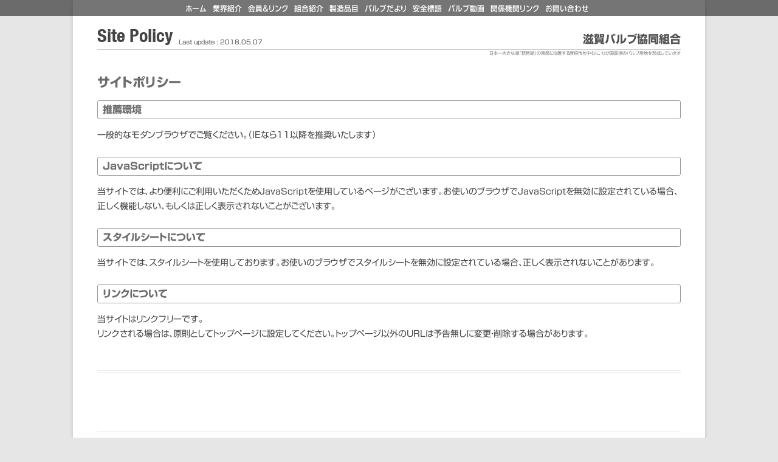

--- FILE ---
content_type: text/html; charset=utf-8
request_url: https://www.google.com/recaptcha/api2/anchor?ar=1&k=6LcHHsgaAAAAACBo7hpX5jAUHNNHqSQI4e4MtSku&co=aHR0cHM6Ly93d3cuc2hpZ2EtdmwuanA6NDQz&hl=en&v=PoyoqOPhxBO7pBk68S4YbpHZ&size=invisible&anchor-ms=20000&execute-ms=30000&cb=u0ehr3czdeh2
body_size: 48564
content:
<!DOCTYPE HTML><html dir="ltr" lang="en"><head><meta http-equiv="Content-Type" content="text/html; charset=UTF-8">
<meta http-equiv="X-UA-Compatible" content="IE=edge">
<title>reCAPTCHA</title>
<style type="text/css">
/* cyrillic-ext */
@font-face {
  font-family: 'Roboto';
  font-style: normal;
  font-weight: 400;
  font-stretch: 100%;
  src: url(//fonts.gstatic.com/s/roboto/v48/KFO7CnqEu92Fr1ME7kSn66aGLdTylUAMa3GUBHMdazTgWw.woff2) format('woff2');
  unicode-range: U+0460-052F, U+1C80-1C8A, U+20B4, U+2DE0-2DFF, U+A640-A69F, U+FE2E-FE2F;
}
/* cyrillic */
@font-face {
  font-family: 'Roboto';
  font-style: normal;
  font-weight: 400;
  font-stretch: 100%;
  src: url(//fonts.gstatic.com/s/roboto/v48/KFO7CnqEu92Fr1ME7kSn66aGLdTylUAMa3iUBHMdazTgWw.woff2) format('woff2');
  unicode-range: U+0301, U+0400-045F, U+0490-0491, U+04B0-04B1, U+2116;
}
/* greek-ext */
@font-face {
  font-family: 'Roboto';
  font-style: normal;
  font-weight: 400;
  font-stretch: 100%;
  src: url(//fonts.gstatic.com/s/roboto/v48/KFO7CnqEu92Fr1ME7kSn66aGLdTylUAMa3CUBHMdazTgWw.woff2) format('woff2');
  unicode-range: U+1F00-1FFF;
}
/* greek */
@font-face {
  font-family: 'Roboto';
  font-style: normal;
  font-weight: 400;
  font-stretch: 100%;
  src: url(//fonts.gstatic.com/s/roboto/v48/KFO7CnqEu92Fr1ME7kSn66aGLdTylUAMa3-UBHMdazTgWw.woff2) format('woff2');
  unicode-range: U+0370-0377, U+037A-037F, U+0384-038A, U+038C, U+038E-03A1, U+03A3-03FF;
}
/* math */
@font-face {
  font-family: 'Roboto';
  font-style: normal;
  font-weight: 400;
  font-stretch: 100%;
  src: url(//fonts.gstatic.com/s/roboto/v48/KFO7CnqEu92Fr1ME7kSn66aGLdTylUAMawCUBHMdazTgWw.woff2) format('woff2');
  unicode-range: U+0302-0303, U+0305, U+0307-0308, U+0310, U+0312, U+0315, U+031A, U+0326-0327, U+032C, U+032F-0330, U+0332-0333, U+0338, U+033A, U+0346, U+034D, U+0391-03A1, U+03A3-03A9, U+03B1-03C9, U+03D1, U+03D5-03D6, U+03F0-03F1, U+03F4-03F5, U+2016-2017, U+2034-2038, U+203C, U+2040, U+2043, U+2047, U+2050, U+2057, U+205F, U+2070-2071, U+2074-208E, U+2090-209C, U+20D0-20DC, U+20E1, U+20E5-20EF, U+2100-2112, U+2114-2115, U+2117-2121, U+2123-214F, U+2190, U+2192, U+2194-21AE, U+21B0-21E5, U+21F1-21F2, U+21F4-2211, U+2213-2214, U+2216-22FF, U+2308-230B, U+2310, U+2319, U+231C-2321, U+2336-237A, U+237C, U+2395, U+239B-23B7, U+23D0, U+23DC-23E1, U+2474-2475, U+25AF, U+25B3, U+25B7, U+25BD, U+25C1, U+25CA, U+25CC, U+25FB, U+266D-266F, U+27C0-27FF, U+2900-2AFF, U+2B0E-2B11, U+2B30-2B4C, U+2BFE, U+3030, U+FF5B, U+FF5D, U+1D400-1D7FF, U+1EE00-1EEFF;
}
/* symbols */
@font-face {
  font-family: 'Roboto';
  font-style: normal;
  font-weight: 400;
  font-stretch: 100%;
  src: url(//fonts.gstatic.com/s/roboto/v48/KFO7CnqEu92Fr1ME7kSn66aGLdTylUAMaxKUBHMdazTgWw.woff2) format('woff2');
  unicode-range: U+0001-000C, U+000E-001F, U+007F-009F, U+20DD-20E0, U+20E2-20E4, U+2150-218F, U+2190, U+2192, U+2194-2199, U+21AF, U+21E6-21F0, U+21F3, U+2218-2219, U+2299, U+22C4-22C6, U+2300-243F, U+2440-244A, U+2460-24FF, U+25A0-27BF, U+2800-28FF, U+2921-2922, U+2981, U+29BF, U+29EB, U+2B00-2BFF, U+4DC0-4DFF, U+FFF9-FFFB, U+10140-1018E, U+10190-1019C, U+101A0, U+101D0-101FD, U+102E0-102FB, U+10E60-10E7E, U+1D2C0-1D2D3, U+1D2E0-1D37F, U+1F000-1F0FF, U+1F100-1F1AD, U+1F1E6-1F1FF, U+1F30D-1F30F, U+1F315, U+1F31C, U+1F31E, U+1F320-1F32C, U+1F336, U+1F378, U+1F37D, U+1F382, U+1F393-1F39F, U+1F3A7-1F3A8, U+1F3AC-1F3AF, U+1F3C2, U+1F3C4-1F3C6, U+1F3CA-1F3CE, U+1F3D4-1F3E0, U+1F3ED, U+1F3F1-1F3F3, U+1F3F5-1F3F7, U+1F408, U+1F415, U+1F41F, U+1F426, U+1F43F, U+1F441-1F442, U+1F444, U+1F446-1F449, U+1F44C-1F44E, U+1F453, U+1F46A, U+1F47D, U+1F4A3, U+1F4B0, U+1F4B3, U+1F4B9, U+1F4BB, U+1F4BF, U+1F4C8-1F4CB, U+1F4D6, U+1F4DA, U+1F4DF, U+1F4E3-1F4E6, U+1F4EA-1F4ED, U+1F4F7, U+1F4F9-1F4FB, U+1F4FD-1F4FE, U+1F503, U+1F507-1F50B, U+1F50D, U+1F512-1F513, U+1F53E-1F54A, U+1F54F-1F5FA, U+1F610, U+1F650-1F67F, U+1F687, U+1F68D, U+1F691, U+1F694, U+1F698, U+1F6AD, U+1F6B2, U+1F6B9-1F6BA, U+1F6BC, U+1F6C6-1F6CF, U+1F6D3-1F6D7, U+1F6E0-1F6EA, U+1F6F0-1F6F3, U+1F6F7-1F6FC, U+1F700-1F7FF, U+1F800-1F80B, U+1F810-1F847, U+1F850-1F859, U+1F860-1F887, U+1F890-1F8AD, U+1F8B0-1F8BB, U+1F8C0-1F8C1, U+1F900-1F90B, U+1F93B, U+1F946, U+1F984, U+1F996, U+1F9E9, U+1FA00-1FA6F, U+1FA70-1FA7C, U+1FA80-1FA89, U+1FA8F-1FAC6, U+1FACE-1FADC, U+1FADF-1FAE9, U+1FAF0-1FAF8, U+1FB00-1FBFF;
}
/* vietnamese */
@font-face {
  font-family: 'Roboto';
  font-style: normal;
  font-weight: 400;
  font-stretch: 100%;
  src: url(//fonts.gstatic.com/s/roboto/v48/KFO7CnqEu92Fr1ME7kSn66aGLdTylUAMa3OUBHMdazTgWw.woff2) format('woff2');
  unicode-range: U+0102-0103, U+0110-0111, U+0128-0129, U+0168-0169, U+01A0-01A1, U+01AF-01B0, U+0300-0301, U+0303-0304, U+0308-0309, U+0323, U+0329, U+1EA0-1EF9, U+20AB;
}
/* latin-ext */
@font-face {
  font-family: 'Roboto';
  font-style: normal;
  font-weight: 400;
  font-stretch: 100%;
  src: url(//fonts.gstatic.com/s/roboto/v48/KFO7CnqEu92Fr1ME7kSn66aGLdTylUAMa3KUBHMdazTgWw.woff2) format('woff2');
  unicode-range: U+0100-02BA, U+02BD-02C5, U+02C7-02CC, U+02CE-02D7, U+02DD-02FF, U+0304, U+0308, U+0329, U+1D00-1DBF, U+1E00-1E9F, U+1EF2-1EFF, U+2020, U+20A0-20AB, U+20AD-20C0, U+2113, U+2C60-2C7F, U+A720-A7FF;
}
/* latin */
@font-face {
  font-family: 'Roboto';
  font-style: normal;
  font-weight: 400;
  font-stretch: 100%;
  src: url(//fonts.gstatic.com/s/roboto/v48/KFO7CnqEu92Fr1ME7kSn66aGLdTylUAMa3yUBHMdazQ.woff2) format('woff2');
  unicode-range: U+0000-00FF, U+0131, U+0152-0153, U+02BB-02BC, U+02C6, U+02DA, U+02DC, U+0304, U+0308, U+0329, U+2000-206F, U+20AC, U+2122, U+2191, U+2193, U+2212, U+2215, U+FEFF, U+FFFD;
}
/* cyrillic-ext */
@font-face {
  font-family: 'Roboto';
  font-style: normal;
  font-weight: 500;
  font-stretch: 100%;
  src: url(//fonts.gstatic.com/s/roboto/v48/KFO7CnqEu92Fr1ME7kSn66aGLdTylUAMa3GUBHMdazTgWw.woff2) format('woff2');
  unicode-range: U+0460-052F, U+1C80-1C8A, U+20B4, U+2DE0-2DFF, U+A640-A69F, U+FE2E-FE2F;
}
/* cyrillic */
@font-face {
  font-family: 'Roboto';
  font-style: normal;
  font-weight: 500;
  font-stretch: 100%;
  src: url(//fonts.gstatic.com/s/roboto/v48/KFO7CnqEu92Fr1ME7kSn66aGLdTylUAMa3iUBHMdazTgWw.woff2) format('woff2');
  unicode-range: U+0301, U+0400-045F, U+0490-0491, U+04B0-04B1, U+2116;
}
/* greek-ext */
@font-face {
  font-family: 'Roboto';
  font-style: normal;
  font-weight: 500;
  font-stretch: 100%;
  src: url(//fonts.gstatic.com/s/roboto/v48/KFO7CnqEu92Fr1ME7kSn66aGLdTylUAMa3CUBHMdazTgWw.woff2) format('woff2');
  unicode-range: U+1F00-1FFF;
}
/* greek */
@font-face {
  font-family: 'Roboto';
  font-style: normal;
  font-weight: 500;
  font-stretch: 100%;
  src: url(//fonts.gstatic.com/s/roboto/v48/KFO7CnqEu92Fr1ME7kSn66aGLdTylUAMa3-UBHMdazTgWw.woff2) format('woff2');
  unicode-range: U+0370-0377, U+037A-037F, U+0384-038A, U+038C, U+038E-03A1, U+03A3-03FF;
}
/* math */
@font-face {
  font-family: 'Roboto';
  font-style: normal;
  font-weight: 500;
  font-stretch: 100%;
  src: url(//fonts.gstatic.com/s/roboto/v48/KFO7CnqEu92Fr1ME7kSn66aGLdTylUAMawCUBHMdazTgWw.woff2) format('woff2');
  unicode-range: U+0302-0303, U+0305, U+0307-0308, U+0310, U+0312, U+0315, U+031A, U+0326-0327, U+032C, U+032F-0330, U+0332-0333, U+0338, U+033A, U+0346, U+034D, U+0391-03A1, U+03A3-03A9, U+03B1-03C9, U+03D1, U+03D5-03D6, U+03F0-03F1, U+03F4-03F5, U+2016-2017, U+2034-2038, U+203C, U+2040, U+2043, U+2047, U+2050, U+2057, U+205F, U+2070-2071, U+2074-208E, U+2090-209C, U+20D0-20DC, U+20E1, U+20E5-20EF, U+2100-2112, U+2114-2115, U+2117-2121, U+2123-214F, U+2190, U+2192, U+2194-21AE, U+21B0-21E5, U+21F1-21F2, U+21F4-2211, U+2213-2214, U+2216-22FF, U+2308-230B, U+2310, U+2319, U+231C-2321, U+2336-237A, U+237C, U+2395, U+239B-23B7, U+23D0, U+23DC-23E1, U+2474-2475, U+25AF, U+25B3, U+25B7, U+25BD, U+25C1, U+25CA, U+25CC, U+25FB, U+266D-266F, U+27C0-27FF, U+2900-2AFF, U+2B0E-2B11, U+2B30-2B4C, U+2BFE, U+3030, U+FF5B, U+FF5D, U+1D400-1D7FF, U+1EE00-1EEFF;
}
/* symbols */
@font-face {
  font-family: 'Roboto';
  font-style: normal;
  font-weight: 500;
  font-stretch: 100%;
  src: url(//fonts.gstatic.com/s/roboto/v48/KFO7CnqEu92Fr1ME7kSn66aGLdTylUAMaxKUBHMdazTgWw.woff2) format('woff2');
  unicode-range: U+0001-000C, U+000E-001F, U+007F-009F, U+20DD-20E0, U+20E2-20E4, U+2150-218F, U+2190, U+2192, U+2194-2199, U+21AF, U+21E6-21F0, U+21F3, U+2218-2219, U+2299, U+22C4-22C6, U+2300-243F, U+2440-244A, U+2460-24FF, U+25A0-27BF, U+2800-28FF, U+2921-2922, U+2981, U+29BF, U+29EB, U+2B00-2BFF, U+4DC0-4DFF, U+FFF9-FFFB, U+10140-1018E, U+10190-1019C, U+101A0, U+101D0-101FD, U+102E0-102FB, U+10E60-10E7E, U+1D2C0-1D2D3, U+1D2E0-1D37F, U+1F000-1F0FF, U+1F100-1F1AD, U+1F1E6-1F1FF, U+1F30D-1F30F, U+1F315, U+1F31C, U+1F31E, U+1F320-1F32C, U+1F336, U+1F378, U+1F37D, U+1F382, U+1F393-1F39F, U+1F3A7-1F3A8, U+1F3AC-1F3AF, U+1F3C2, U+1F3C4-1F3C6, U+1F3CA-1F3CE, U+1F3D4-1F3E0, U+1F3ED, U+1F3F1-1F3F3, U+1F3F5-1F3F7, U+1F408, U+1F415, U+1F41F, U+1F426, U+1F43F, U+1F441-1F442, U+1F444, U+1F446-1F449, U+1F44C-1F44E, U+1F453, U+1F46A, U+1F47D, U+1F4A3, U+1F4B0, U+1F4B3, U+1F4B9, U+1F4BB, U+1F4BF, U+1F4C8-1F4CB, U+1F4D6, U+1F4DA, U+1F4DF, U+1F4E3-1F4E6, U+1F4EA-1F4ED, U+1F4F7, U+1F4F9-1F4FB, U+1F4FD-1F4FE, U+1F503, U+1F507-1F50B, U+1F50D, U+1F512-1F513, U+1F53E-1F54A, U+1F54F-1F5FA, U+1F610, U+1F650-1F67F, U+1F687, U+1F68D, U+1F691, U+1F694, U+1F698, U+1F6AD, U+1F6B2, U+1F6B9-1F6BA, U+1F6BC, U+1F6C6-1F6CF, U+1F6D3-1F6D7, U+1F6E0-1F6EA, U+1F6F0-1F6F3, U+1F6F7-1F6FC, U+1F700-1F7FF, U+1F800-1F80B, U+1F810-1F847, U+1F850-1F859, U+1F860-1F887, U+1F890-1F8AD, U+1F8B0-1F8BB, U+1F8C0-1F8C1, U+1F900-1F90B, U+1F93B, U+1F946, U+1F984, U+1F996, U+1F9E9, U+1FA00-1FA6F, U+1FA70-1FA7C, U+1FA80-1FA89, U+1FA8F-1FAC6, U+1FACE-1FADC, U+1FADF-1FAE9, U+1FAF0-1FAF8, U+1FB00-1FBFF;
}
/* vietnamese */
@font-face {
  font-family: 'Roboto';
  font-style: normal;
  font-weight: 500;
  font-stretch: 100%;
  src: url(//fonts.gstatic.com/s/roboto/v48/KFO7CnqEu92Fr1ME7kSn66aGLdTylUAMa3OUBHMdazTgWw.woff2) format('woff2');
  unicode-range: U+0102-0103, U+0110-0111, U+0128-0129, U+0168-0169, U+01A0-01A1, U+01AF-01B0, U+0300-0301, U+0303-0304, U+0308-0309, U+0323, U+0329, U+1EA0-1EF9, U+20AB;
}
/* latin-ext */
@font-face {
  font-family: 'Roboto';
  font-style: normal;
  font-weight: 500;
  font-stretch: 100%;
  src: url(//fonts.gstatic.com/s/roboto/v48/KFO7CnqEu92Fr1ME7kSn66aGLdTylUAMa3KUBHMdazTgWw.woff2) format('woff2');
  unicode-range: U+0100-02BA, U+02BD-02C5, U+02C7-02CC, U+02CE-02D7, U+02DD-02FF, U+0304, U+0308, U+0329, U+1D00-1DBF, U+1E00-1E9F, U+1EF2-1EFF, U+2020, U+20A0-20AB, U+20AD-20C0, U+2113, U+2C60-2C7F, U+A720-A7FF;
}
/* latin */
@font-face {
  font-family: 'Roboto';
  font-style: normal;
  font-weight: 500;
  font-stretch: 100%;
  src: url(//fonts.gstatic.com/s/roboto/v48/KFO7CnqEu92Fr1ME7kSn66aGLdTylUAMa3yUBHMdazQ.woff2) format('woff2');
  unicode-range: U+0000-00FF, U+0131, U+0152-0153, U+02BB-02BC, U+02C6, U+02DA, U+02DC, U+0304, U+0308, U+0329, U+2000-206F, U+20AC, U+2122, U+2191, U+2193, U+2212, U+2215, U+FEFF, U+FFFD;
}
/* cyrillic-ext */
@font-face {
  font-family: 'Roboto';
  font-style: normal;
  font-weight: 900;
  font-stretch: 100%;
  src: url(//fonts.gstatic.com/s/roboto/v48/KFO7CnqEu92Fr1ME7kSn66aGLdTylUAMa3GUBHMdazTgWw.woff2) format('woff2');
  unicode-range: U+0460-052F, U+1C80-1C8A, U+20B4, U+2DE0-2DFF, U+A640-A69F, U+FE2E-FE2F;
}
/* cyrillic */
@font-face {
  font-family: 'Roboto';
  font-style: normal;
  font-weight: 900;
  font-stretch: 100%;
  src: url(//fonts.gstatic.com/s/roboto/v48/KFO7CnqEu92Fr1ME7kSn66aGLdTylUAMa3iUBHMdazTgWw.woff2) format('woff2');
  unicode-range: U+0301, U+0400-045F, U+0490-0491, U+04B0-04B1, U+2116;
}
/* greek-ext */
@font-face {
  font-family: 'Roboto';
  font-style: normal;
  font-weight: 900;
  font-stretch: 100%;
  src: url(//fonts.gstatic.com/s/roboto/v48/KFO7CnqEu92Fr1ME7kSn66aGLdTylUAMa3CUBHMdazTgWw.woff2) format('woff2');
  unicode-range: U+1F00-1FFF;
}
/* greek */
@font-face {
  font-family: 'Roboto';
  font-style: normal;
  font-weight: 900;
  font-stretch: 100%;
  src: url(//fonts.gstatic.com/s/roboto/v48/KFO7CnqEu92Fr1ME7kSn66aGLdTylUAMa3-UBHMdazTgWw.woff2) format('woff2');
  unicode-range: U+0370-0377, U+037A-037F, U+0384-038A, U+038C, U+038E-03A1, U+03A3-03FF;
}
/* math */
@font-face {
  font-family: 'Roboto';
  font-style: normal;
  font-weight: 900;
  font-stretch: 100%;
  src: url(//fonts.gstatic.com/s/roboto/v48/KFO7CnqEu92Fr1ME7kSn66aGLdTylUAMawCUBHMdazTgWw.woff2) format('woff2');
  unicode-range: U+0302-0303, U+0305, U+0307-0308, U+0310, U+0312, U+0315, U+031A, U+0326-0327, U+032C, U+032F-0330, U+0332-0333, U+0338, U+033A, U+0346, U+034D, U+0391-03A1, U+03A3-03A9, U+03B1-03C9, U+03D1, U+03D5-03D6, U+03F0-03F1, U+03F4-03F5, U+2016-2017, U+2034-2038, U+203C, U+2040, U+2043, U+2047, U+2050, U+2057, U+205F, U+2070-2071, U+2074-208E, U+2090-209C, U+20D0-20DC, U+20E1, U+20E5-20EF, U+2100-2112, U+2114-2115, U+2117-2121, U+2123-214F, U+2190, U+2192, U+2194-21AE, U+21B0-21E5, U+21F1-21F2, U+21F4-2211, U+2213-2214, U+2216-22FF, U+2308-230B, U+2310, U+2319, U+231C-2321, U+2336-237A, U+237C, U+2395, U+239B-23B7, U+23D0, U+23DC-23E1, U+2474-2475, U+25AF, U+25B3, U+25B7, U+25BD, U+25C1, U+25CA, U+25CC, U+25FB, U+266D-266F, U+27C0-27FF, U+2900-2AFF, U+2B0E-2B11, U+2B30-2B4C, U+2BFE, U+3030, U+FF5B, U+FF5D, U+1D400-1D7FF, U+1EE00-1EEFF;
}
/* symbols */
@font-face {
  font-family: 'Roboto';
  font-style: normal;
  font-weight: 900;
  font-stretch: 100%;
  src: url(//fonts.gstatic.com/s/roboto/v48/KFO7CnqEu92Fr1ME7kSn66aGLdTylUAMaxKUBHMdazTgWw.woff2) format('woff2');
  unicode-range: U+0001-000C, U+000E-001F, U+007F-009F, U+20DD-20E0, U+20E2-20E4, U+2150-218F, U+2190, U+2192, U+2194-2199, U+21AF, U+21E6-21F0, U+21F3, U+2218-2219, U+2299, U+22C4-22C6, U+2300-243F, U+2440-244A, U+2460-24FF, U+25A0-27BF, U+2800-28FF, U+2921-2922, U+2981, U+29BF, U+29EB, U+2B00-2BFF, U+4DC0-4DFF, U+FFF9-FFFB, U+10140-1018E, U+10190-1019C, U+101A0, U+101D0-101FD, U+102E0-102FB, U+10E60-10E7E, U+1D2C0-1D2D3, U+1D2E0-1D37F, U+1F000-1F0FF, U+1F100-1F1AD, U+1F1E6-1F1FF, U+1F30D-1F30F, U+1F315, U+1F31C, U+1F31E, U+1F320-1F32C, U+1F336, U+1F378, U+1F37D, U+1F382, U+1F393-1F39F, U+1F3A7-1F3A8, U+1F3AC-1F3AF, U+1F3C2, U+1F3C4-1F3C6, U+1F3CA-1F3CE, U+1F3D4-1F3E0, U+1F3ED, U+1F3F1-1F3F3, U+1F3F5-1F3F7, U+1F408, U+1F415, U+1F41F, U+1F426, U+1F43F, U+1F441-1F442, U+1F444, U+1F446-1F449, U+1F44C-1F44E, U+1F453, U+1F46A, U+1F47D, U+1F4A3, U+1F4B0, U+1F4B3, U+1F4B9, U+1F4BB, U+1F4BF, U+1F4C8-1F4CB, U+1F4D6, U+1F4DA, U+1F4DF, U+1F4E3-1F4E6, U+1F4EA-1F4ED, U+1F4F7, U+1F4F9-1F4FB, U+1F4FD-1F4FE, U+1F503, U+1F507-1F50B, U+1F50D, U+1F512-1F513, U+1F53E-1F54A, U+1F54F-1F5FA, U+1F610, U+1F650-1F67F, U+1F687, U+1F68D, U+1F691, U+1F694, U+1F698, U+1F6AD, U+1F6B2, U+1F6B9-1F6BA, U+1F6BC, U+1F6C6-1F6CF, U+1F6D3-1F6D7, U+1F6E0-1F6EA, U+1F6F0-1F6F3, U+1F6F7-1F6FC, U+1F700-1F7FF, U+1F800-1F80B, U+1F810-1F847, U+1F850-1F859, U+1F860-1F887, U+1F890-1F8AD, U+1F8B0-1F8BB, U+1F8C0-1F8C1, U+1F900-1F90B, U+1F93B, U+1F946, U+1F984, U+1F996, U+1F9E9, U+1FA00-1FA6F, U+1FA70-1FA7C, U+1FA80-1FA89, U+1FA8F-1FAC6, U+1FACE-1FADC, U+1FADF-1FAE9, U+1FAF0-1FAF8, U+1FB00-1FBFF;
}
/* vietnamese */
@font-face {
  font-family: 'Roboto';
  font-style: normal;
  font-weight: 900;
  font-stretch: 100%;
  src: url(//fonts.gstatic.com/s/roboto/v48/KFO7CnqEu92Fr1ME7kSn66aGLdTylUAMa3OUBHMdazTgWw.woff2) format('woff2');
  unicode-range: U+0102-0103, U+0110-0111, U+0128-0129, U+0168-0169, U+01A0-01A1, U+01AF-01B0, U+0300-0301, U+0303-0304, U+0308-0309, U+0323, U+0329, U+1EA0-1EF9, U+20AB;
}
/* latin-ext */
@font-face {
  font-family: 'Roboto';
  font-style: normal;
  font-weight: 900;
  font-stretch: 100%;
  src: url(//fonts.gstatic.com/s/roboto/v48/KFO7CnqEu92Fr1ME7kSn66aGLdTylUAMa3KUBHMdazTgWw.woff2) format('woff2');
  unicode-range: U+0100-02BA, U+02BD-02C5, U+02C7-02CC, U+02CE-02D7, U+02DD-02FF, U+0304, U+0308, U+0329, U+1D00-1DBF, U+1E00-1E9F, U+1EF2-1EFF, U+2020, U+20A0-20AB, U+20AD-20C0, U+2113, U+2C60-2C7F, U+A720-A7FF;
}
/* latin */
@font-face {
  font-family: 'Roboto';
  font-style: normal;
  font-weight: 900;
  font-stretch: 100%;
  src: url(//fonts.gstatic.com/s/roboto/v48/KFO7CnqEu92Fr1ME7kSn66aGLdTylUAMa3yUBHMdazQ.woff2) format('woff2');
  unicode-range: U+0000-00FF, U+0131, U+0152-0153, U+02BB-02BC, U+02C6, U+02DA, U+02DC, U+0304, U+0308, U+0329, U+2000-206F, U+20AC, U+2122, U+2191, U+2193, U+2212, U+2215, U+FEFF, U+FFFD;
}

</style>
<link rel="stylesheet" type="text/css" href="https://www.gstatic.com/recaptcha/releases/PoyoqOPhxBO7pBk68S4YbpHZ/styles__ltr.css">
<script nonce="nGQmv51uRFEWLJp2VWpl-A" type="text/javascript">window['__recaptcha_api'] = 'https://www.google.com/recaptcha/api2/';</script>
<script type="text/javascript" src="https://www.gstatic.com/recaptcha/releases/PoyoqOPhxBO7pBk68S4YbpHZ/recaptcha__en.js" nonce="nGQmv51uRFEWLJp2VWpl-A">
      
    </script></head>
<body><div id="rc-anchor-alert" class="rc-anchor-alert"></div>
<input type="hidden" id="recaptcha-token" value="[base64]">
<script type="text/javascript" nonce="nGQmv51uRFEWLJp2VWpl-A">
      recaptcha.anchor.Main.init("[\x22ainput\x22,[\x22bgdata\x22,\x22\x22,\[base64]/[base64]/UltIKytdPWE6KGE8MjA0OD9SW0grK109YT4+NnwxOTI6KChhJjY0NTEyKT09NTUyOTYmJnErMTxoLmxlbmd0aCYmKGguY2hhckNvZGVBdChxKzEpJjY0NTEyKT09NTYzMjA/[base64]/MjU1OlI/[base64]/[base64]/[base64]/[base64]/[base64]/[base64]/[base64]/[base64]/[base64]/[base64]\x22,\[base64]\\u003d\x22,\[base64]/BsOHwofCn8O0wqIsw6FBXHbDr8KNMzZuwoDCtsOzwpnDpMKmwodJwqHDusOIwqIHw4bCjMOxwrfCgcO9bhkIWTXDi8KZDcKMdBTDghs7B0nCtwtTw53CrCHCr8OYwoIrwpsxZkheV8K7w54kEUVawpDCpi4rw6PDk8OJegBZwro3w6jDuMOIFsOFw5HDim8Iw6/DgMO3N0nCksK4w6XCuSoPAlZqw5B/[base64]/DmcKww7BYEcKRwpzCjxtPf8Ofw77DnnfCqD0xw5s/wpIOAsK1Q3w9wozDgcOUHXZqw7USw7LDhCtMw5LCvhYWTw/Cqz4nTMKpw5TDoEF7BsOnYVAqH8O3LgsEw6bCk8KxKyvDm8OWwqvDoBAGwqvDiMOzw6Isw4jDp8OTAsOBDi1QwqjCqy/[base64]/ClcKACsK1S8KpDsODEcOIw5rCmcOYwrvCrl4tCCodQklcasKLDcOMwq3DhsOdwr9swpLDm20xFsK+bnFiDcO9fHBVw7YXwqcJI8KSesOeIsK1csOpPcKmw70ndkHDg8Kyw5YHS8KzwoNHw7jCu0TCkMOJw6bCgsKtw7/[base64]/[base64]/CsGllwqcxwr58w5pzM3/[base64]/DsTLCsMKjf1fCqErCszYSScO+SVceamrCisOVw7kcwoUhd8Ofw7nCoEvDr8O2w6wtwq/CmmjDmDwZVD7Co30wVMKaG8K2AcOIWsOXF8O2Yl/DkMKDFMO3w5nDv8KcKMKBw6hEPl/[base64]/R8KJwqx6w6XDrmtywojDtsKRw47DkFXDtcK6RsOrXVx0BG4lcUM+w7tqVsOQO8OKw6rDu8OKw4vDinDDjMK8MULCmHDCgMOBwqZSHRIgwoNXwoNKwozCrMO/w7jDicKvfsOGE3M7w7IuwrIIwoVXw6LCnMKGeznDq8KGfEHCsWfDvRvCgsKCwrjCjsKYYsKaQcOZw6MZAsOTLcK0w4kuOlbCsXvDgcORw7jDqHM4McKIw5Y4QCROTRJyw7nCj0XDuUAqYAfDokDCp8OzwpfDucOTwoHCqUBaw5/DqH7DrsOiw4bDv3pYw71VL8OWw7vCh2wCwqTDgMK4w7BYwp/DmFbDuA3Dt27CqcOCwr/[base64]/Do8KMwr5fw43DmcOswpbCmsKsw6VEI2PDlMKcG8O6wqfDm1VrwrDDrkV/w7YKw6AeMMKyw6Y1w5pLw5nCmj5CwqDCmcOyd3zClUouG2JXw6tdOMO/[base64]/CnsK2aSXDtsOAwrMvw4F8w6bCnTYqacKWDBpwWmDCu8K9bjsOwofDgcKiHcKTw7vDszhMXsKIRsOYwqTCvHpReH7CiWZWa8KnCsKDw45TJAbCr8OuEAZsUR5vUTxDFMOOP23DrGvDtUckw4LDlnIsw7h7wqLCrEPDvi1xIWPDosOIakvDp1Ujw6/DtT3CncOdfsKxETdhw73Duk/DoW1WwrLDvMOmLMOIV8OUwpTDq8OjYRFDLh3ChMOoAT7DhMKcFMKfU8K/ZRjCjFxQwqfDmCDCvVvDijkSwrzDlsKbwpfCm1tWWsO8w5MvMhkGwoZXw5EpAMO0w6QiwowQcX5dwpdbTsKAw5/[base64]/[base64]/w5xmw7gwIQEHXMO+wqFBw4xvXcKmw4MeLcK2KsKWHj/DhMOBTCZKw4DCo8OtYQkBFRjCpsOvw7hDITQ3w75NwqzDjsKNXsOSw4AZw6/Dp1fClMKpwrHDgcOdV8ODGsOfw7/[base64]/DoEQlBz7DkRnDiMKWGB/DiMO0w6UZw5Jfw5USwo9JA8KTYigAesKmwozDrnM2w4TDhsOQwpNWSsKGIMOKw6QPwoLCjgnDgMKdw5zCm8OFwpJ4w57DssOlYQQMw57CpMKFw7AUdsOOVQEnw5x3ZDLCk8KRw5Z1BsOUKiRRw6HCuHJiTV1RLsOowpfDhXBrw6UJXcK9M8O7wpLDm0zCjDbCgsK/[base64]/DhsOiw6DDpU/DkgcKwq7DvU8BH8O8LkEZw5Esw5t9JQ/CoE99w7YYwpvCrcKJw5zCsytvMcKQw6/[base64]/wrvDv8ODO8Opw7jDvcOYKybDtXbDpWXDpkldVCVHwpHDrQbCqcOsw5HCsMO3wo5yNcKUwoU8EC5Zwrh3w5QPwrXDmlsgwovClQhSGMO3worCjMKSb0/DlcONIMObG8KGNhZ7b23CtMKUTMKCwpt9w6bCmhpRwokzw5fCrcKBZ2YMRDMYwqHDnRbCu2/[base64]/[base64]/DisOSE3VcR3PDkUciwpfDrnUnP8OiPsKiw7PCiMKgwo/[base64]/CnMKLw7dcwpROw67DscOVZhPDqnN/J3rCtTPDmC7CtgpIIxrCh8KeNTcmwrfCmGXDisOTHcKXMDhqYcOjWMKNw5nCkCHCjMOaNMO5w7zCq8Kpw7ZDOHrDssKuwq9Jw6TCmsOATsKmLsKfwq3DsMKvw44MW8KzasKLccKZwrs+w5kkT2t4VUjCtcKIIXrDjcOww7hIw6nDi8OSSDjDp1UtwoTCphgeE04YNcO/e8KBWlRCw6fDsEdDw63DnzFYJMONMwrDlcOXwrktwp5Zwrk3w7HCoMKrwojDiWjCpmpNw7BoTMOrUUjDkMO6dcOOJRHDji0Dw6/CnUDCosOmwqDCgkRcPirDpsK3w5xDVcKKwoVvwrjDvGzCmEwlw7w3w4N+wpbDmiBQw5IuDMOTdSNZCT3DsMOGOTDCmsKmw6NIwrFKwq7CrcOAw5odS8O5w5kxaDHDsMKSw6YKwoI/QsOmwrp3FsKMwpjCr0jDilTCi8OPw5NhY1EIw5h8U8KQX2UPwrEUFMKhwqrDvWN7H8KracKaesKtPsOkEA3CjVHDi8KgJ8O+Ih41w7tlDwvDm8KGwohvasKgOsKEw4LDnh7DuDTDmjIfOMK0MsOTw5/DpE7DhCJvVRXCij4cw6BRw518w67DqkzChcOCaxDCicOXwrNoAsKywo7DmHTCucKcwpkqw4gOQcKgesOaN8KEOMKsNMK7LVDCvEXCq8ODw43Dn3/CtTc3w6sJFXjCsMK2w5bCu8KjMEPCm0LCn8Kkw4nCnlNXeMKawqt7w6bDlQnDrsKBwocVwqoxbmHDhhIjYSLDhMOkbMODGcKJwqjDoz43XMOZwowxw4DCm04kYMORwrUyw4nDs8K9w7FCwqszES1/w4wMIizDrcO8wq85w47CuS0MwqRAES0RA03CoEo+wrHDhcK1NcKNBMKiDw/CrMKLwrTDpsKCw68fw5tZCXjCsiXDgwx5wpDDlWYWIkTDrFFNaRMsw67Dv8KuwqtZw6rClsOwKMOZHsKyAsKnI2lewrXCgmfCsBDDkjzCgnjCq8KGJsKWfHIMA04QD8Oqw5VNw6pcW8Krwo/DtW0vIR0Kw5vCtyMNPhfChi9/wofCshcIL8Kjc8K/[base64]/[base64]/[base64]/CoMK4w5gsKcKNwoJjwrPCmTTDjMKrIFLCmWkvRSjCgMOkfsKXw4ULw4TDpcKAw4vChcKIEcODw5p4w4/CpxHCicOuwpfDrsK2wodBwoIETF1Pwr0rC8OkMMOewqc/w7LCncOMwqYVPjbDhcO2w5DCrCbDk8K6H8KRw5fDncOow4bDsMKuw7bDphI1P10CBcKsaXfDlHPCoF80AVU7ZMONwofDvMKSVcKLw5wNJsKgHsKfwp4swq0PbMKWw6IOwoDCgFkiQnUJwr/[base64]/Dg8OWwozCihcFwrdYwrPCvWfDssKMS0V1wot7w6NKDR/DhsOzMGjCpDUUwrRHw7cFYcO2VAk5w5rCr8KuFsKbw5JPw7Y6dhEpLSnDoXklG8OkTzXDmsOFQMKfUEg5BsOuLcOGw6zDqD3DlcOqwpM3w6IUPWJ5w5PCqgIZbMO5wpA/wqPCocKaVksTwoLDnG9jw7XDmTRpPVnDr2vDsMOIcER0w4TDnsO1w7cGwrLDskbCqFvCuljDnEcxBS7CpMKzw713JsKcGiZrw7FEwqorw7vDkQsHQcKfw6HDg8OrwrjDhsKQEMKJH8OPKcOBacKHOMKJw4zCisOrRsOCXG0vwrvCqMKiPsKPRcO6WBPDhTnCnMO8wr/DocOsNix4w7DDnsO8wqJlw7fCqsOjw5vDmcKGfw7ClRTDt0jDh0bDtsOzAm3DnCo0UMOGw6cRGMOvf8OXw5g0w7fDjX3DtBYyw6nCg8KFw4wJW8KWZB82HsOmGXTChTrDiMO8aSIBfcKYRTkYw7xgYm/DqV4RMFLCgsOMwqhZcmHCo2fChE/DpzAcw6lUw6nDnMKpwq/Cj8KFw7jDknLCh8KfI0/[base64]/CqMOAGlR0YCZaw5c5LMOTw4PDm8KHw5h+T8KlY0wswprDnD1zV8Oowp/CjHB7RzxRwqjDtcOWccO6w6/[base64]/wpnClMOAIz7Ci8OUwp/DlsOCw48VBlhnwrDCvcKYw4VCC8OSw6HDpcK0F8K4w5TCncK2wqnDtm0dKcKwwr5xw6dcEsK2wp/ClcKmPS7ChcOrWTrDhMKLKSjCiMKUwpLDsXDDgEDDs8KUw5x8wrzCuMOeeDrDmTjCjCHDmsOJwobCjg/DjkdVw6YiLMKjfcOgwrbCpgjDpkLCvmXDrk4sAFNSw6pFwp3CqlptRMOZD8Kdw6lmfikuwrMCUFrDmyHDt8O5w4nDicOXwoQVwoxow75UbcOLwopzwqrDvsKpw4Iaw5PCmcOBQsK9X8K6G8OMHjIlwr4zw6t7IcO5wqklUCPDpMK/esK2SAvCtMOlwpLDkgXDrsKdw5Aowr4mwrcTw57CvAs6FsKmbnRKAMKmwqNZEgBBwr/CnArClCdKwqHDqnPDjgnDp3xaw7wjwqHDmmZzDk3DiWDCh8K3wqw8wqZ4NcKMw6bDoWfDh8O/wol2w63DrcOYwrPCux7DocO2w7dBVsOKKA/CtMOQwoNXNHpVw6g0VsOXwqrCpXjDtcO+w7bCvDPClsOVX1LDj27CmhvCrQ0xY8OMdMOsQsKCUsOEw6suc8OrVm1Yw5l3ZsKdwofDqBsNQnhdVAQ3wpHDlMOuwqAaWsK0JRVQWyRSRMKpLWlUBAVjMldiw5ULHsO/[base64]/DuBHDk8Kpw7jCu0FvWsKHJ8KfLiXDvcOsCn3DoMO0UG3DksKISn/CjMKsKgDCtjfDnVnDuivDrl/DlBMXwqXCisK4Q8Kew6odwoc+woDCmMKuSkgTEHBCwqfDh8Odw50kwpbDpGTCggd2G1jCg8OAAwLDlMOJNhzDtcKCH1LDnDXDhMKRIAvCrC3DnMKVwrx2VMO2CEJkw7dUworCgsK2wpBZBAxpw4bDoMKdO8KWwr/Dv8ONw4hRwpguNSlnIw7DgcK+bVfDgcOawpPCsEvCuA/ChMKjJ8KNw61Xwq/CpVgkJUIiwqjCqE3DpMK0w6LCgkYnwps/[base64]/Ci2bCjsKgw54nwq0VAcOeXTpbw4fCt8O2YFxLLn7ClMKUCVzDoE1NP8KkIMKAcycLwp3Dg8OvwpHDuw8uccOSw6vDkcKxw48Mw6Jqw4JXwpXDnMOKHsOMYsO2w5k0woA8H8KfD2wUw6/CuyEWw4PCqipAwojDilHDgm4Tw6vDs8KhwoJSCRvDhMOOw6UvZ8OaV8KMw4ATE8OoGWQERljDicKSecOeFsO7HxZXd8OHE8KeZGhCKCHDgMOpw5QkbsOqQUoKGkRNw47ClcK1SknDlQnDnw/Dk3jCnsOwwoppcMOTwq/DiGnCu8OqEBHDsUEJSQlMU8K/bcK9Q2TDiClWw5czBTHDgMOrw63CjMKyB1Asw6HDnXUXQwXCrsKXworCicOhwp3DjcKhw77CgsOewp9dMGTCmcOTJHMSIMOKw7Utw67DssOsw7rDomjDisKTwrPCucKhwqonZcKlA3PDi8KPVsK/QsOUw5zDhxMPwq1cwoQMeMKHDjbDk8Kdwr/Cp2HDosOjwpzCvMOtUBwNw6jCuMOEwpTDlDx+w5h7W8Kww4wVeMObwqR5wpxjeWEHZU7DpmNCdB4Rw7tOwpDCpcKmwqnCgVZEwrtUw6MjPFN3woTDqMOxAsOZVMKwdMKLVW4Dwq9/w5HDh3zDpSfCvTYIJ8KDwrhwCMOGw7R7wqPDgW3Dh2Iew5DDt8Kbw7jCt8O5AMOnwrfDisKEwpZ8V8K3awdZw43ClsOCwrLCnnJUJzoiQMKsJGXDksOQaQnDqMKZw6/Dl8KHw4DCksO7SMOJw4vDocKgQcKKXcOfwo0lUWfCrVUSc8Kmwr3ClcKDQcOuBsOKw68HJnvCjy7CgBtuKCpLVDcuGnMnw7Ifw4MMw7zCgcKxHsOCw53DvwAxFW8iAMKyfxPDsMOzw6nDu8K2R1jCisOxDH/DhMKeXC7DvTtZwrXCqnA1wpXDtTMdGRnDn8OxXEgEZQFRwpDDtmJtDXw0wq5nDsOxwpNVS8KBwo0ww7sGZ8KYwpTDgWhGwrzDhF7DmcOmLTvCvcKiVsOFHMK/[base64]/bsKTdMOlDQ/CvMOEw5dVBGDDu04Db8Kiw4LClcK0JMOgHsOCPcKvw6rCu3zDhxPDpsOzKMKnwox+wrzDoxNeX2XDjSzDp3d/VmljwrrCgH7CvMOmaxPCnsKrRsK9f8K7Y0PCr8KmwqbDlcKACTDCpCbDqGM2w5LCoMKqw7LClcOnwrltQh/CjcKzwrhvFMOXw6/DlFPDp8OnwoXCkXl+VMO1wr4eDcK6wqDCk39rNFPDoBgiw5LCg8Kyw54wBxDCjBUlw6LCg3laLh/CpD40UsOiwr58FcOzRRFewpHCn8KTw7vDiMOGw7jDpHPDjMOWwqXCk0/DssOgw67CjsKYw45YFhnDv8K2w77DrMOtAUw8F3/CjMOzw5AkLMOPVcOyw55zVcKbw6tsw4HCrcOWw7vDocKmw4rCsCLDtn7Cr3TDmMKlWMKpbMKxcsOjwobCgMOsBCrDtUtLwqAMwqo3w4zCq8KHwot/wp7Cv1U0LWENwpZsw5TDjAnDpWNDwrHDozZ6cgHDlioGw7fCrBrDlcK2SnlaQMO9w7PCn8Ogw6cZKMOZw7HCs3HDonnDrG4Rw4BBUWo6w7xjwpYvw7ppScOtVSTCkMOXVhHCkzHCnAXDkMKcZD4pw5/[base64]/DuggpScK9J8Kuw6fDscKwHRDDsMK8BMKBwrLDtRrCpUTDusOuEFoTwoTDuMOLYDgUw4ROwqQmE8KZwqdLMMKtwrHDhh3CvCQdN8KFw6fCoAFIw77CoTlVw5JKw6tsw6cjJkTDlhrCnRvDvsOHesOHJ8K9w4XDicKKwr82wo/[base64]/woB1w5TCksO2KXEnI8K5CcK7wqDCjX7Du8KTw5TCrMKsIcKDwp3Ch8OqCATDvsK8T8Oew5QwUgxaRcKKw4ElIcOwwqDDpDXDo8K7GVfDqk/DiMKqI8KEw7vDvMKMw4Mxw7Elw5B3w74pwqPDlmd1w7DDg8OCTmRQw50cwotgw5EVw4YNQcKCwoDCuRxyM8KjA8Ofw6nDo8KNOyDCg0nCt8OpRcKYRnnDp8OEwr7DgsKDZjzDvRwxwpg2wpDCg0dNw48qZyrCiMKZCsOWw5nCkRByw71/PjvCjTPCsQ0DJMOPLAbDtzbDiUrDkcKXcMKoel3DucOTCwoOesKTZXTDt8K2bsOnMMO4wo19NRvDrMKsXcOUM8O6w7fDhMKIw4jCqXXCnVtGJcOpfD7DiMO5w7BXw5PDsMKmw7rCoSRewpsGwqTCkh/DtRhVFxoYF8OJw7XCicOdHsKTSsOFVcOadChPbxlpBcOswqprWxbDtMKhwqHDpEorw6/DsWFLKcO8SAjDksOaw63DpMOgcS87DcOKVVzCtEkbw4HChsKBCcOQw5zDsyfCmg3CpUfDox3DscOWw4vDvMOkw6QXwqPDhWnDp8K7PCp/w7xEwq3CrcO3w6fCpcOUwop6wrvDv8K5bWbCo33DkXkpDsOVfsOLBn5SNQ3DiXUiw74vwo7DtFEqwq1tw5BuCB7CrcKkwqPDh8KTVMOqIsKJUgTCvw3Cg0XDpMOSGmbCtsOFNAskw4bCji7DjMO2w4DCnTnDkRIFwq8DTMOcdQo3woR2YD/CqMKvwrxBw7QcbzbDqFZ7woo5wpbDsGDDg8Kpw4VbHR/Dr2fClsKjC8KCw4d3w704CMOjw73DmWnDqwPCs8ONZcOGeWvDmB4bEcOSOFMvw4fCq8KjVR7DsMKWwoNOXh/[base64]/Ck3vDkVvDnMOQwoHCiEXCqMK8w5vDn8KOS2N0CMKBwrbClMOrTHjCgnbCpcOISnrCscKnacOkwqPDtVDDncOow53CmSdWw78rw4jCpcOnwrXClEtURzTDl0HDrsKoPMOVFQoeMTASL8Krw5Jqw6bCv38+wpRmwrhUGnJXw4IpMwPClE/Dmz5Hw6oIw7rCl8O4fcKXCFkDw6fCuMKXBThqwo40w5pMfhLDkcOTw7QEYcOGw5rDvgRvasO1wojDsxZYwr59VsOydF/DkWvDmcOnwoVWw4/CrsO5wqPDpMKSWkjDosKowrEvFsOPw7fDmV8Jw4A0LQ5/[base64]/DlSfDtyPCucOtN2HDnzbCqMOPaFPCkHsgf8KVw5fCmDAOLwbCl8KQwqcPelpvwrTCij/CkVlbJwZgwpTCtFomaiQeAQbCggNuwobDgELChm/DtsKWwr3Dqm0Uwq1IVsORw4/DkMK1wozDg0IKw6gCwovDtcKcE0RBwpbDvMOawqXCnQ/Dl8OACSxSwplmZwkdw6fDgjESwr0FwoknB8OnewFkwq1MCsKHw68BJ8O3wq3Dv8KKw5dJw7jCisOpAMK4wo7DvcOoYsOhX8KYwoAVwpnCmgZIEE/CujklIDDDisK1wpPDnMO1wqbCkMOQwoXCoEhvw7rDhsKQw5PDqGQQDMOWYz0gdhPDuhjDkG/[base64]/Cu1xPwozDksKGwqh3CsK+w5dGw7zDtmfCu8OhwovCjV8ywqxhwp3CmFPClMKYwqs5YMO4wrrCpcOQdT/DlD1BwoXCkldxTcOdwooeTmrDisK/fD3Cr8OaT8OKJMKMQMOtF2jCncK4wrHCmcOtw7TCnQJ7w7JOw5VHwr0vb8Kpw6QZYFfDl8OdP03DuUELJl81VFXDnMOMw6bCm8O9w7HCgEjDhxlJezfCikR4CMKZw6LDmsODw5TDl8OCBcOWZxbDgsKgw5QkwpV+FsO8fMO/Y8KdwqV9IAdme8KgYMKzw7fClncVPmrDtsKeMjxrAcK0TsOaCgINOMKAwodpw4JgK2PDlEAWwrLDgBReSjFew5nDm8KlwpVXO1HDp8OZwrY8Uil2w6YIw7h/DsK5UgbDj8O/woTCkxgBCMKWwq0nw5NDe8KNfsOPwrR+T00YGcKMwqjCty/CmxM5wo5xw7XCrsKaw6pOFUfCokUjw4wYwpXDvcKgbGQhwqvCk30rWxoawoPCm8KJX8ONw5XDq8OXwrPDrcKQwpwGwrN8HilSSsO2wp/[base64]/[base64]/DrcOrwp9Nw44Tw4VaNCTDjmrDlsKSwr7DtMK1w54Ww5vCs2jCpQhGw5vCmsKqVllCwoAQw7XCtlkKa8KeSMOkVsO9FMOvwqbDrXHDqsOtw4/[base64]/wqFNe8KAw5DDnwwWw4MWwobDnShrw5tUwr3DtSjDnmTCssOfw4DCv8KXO8Odwp/[base64]/[base64]/ClMOww6fDlAUkVkJOABVHw6NIwp8Aw5QWeMKiwoZrwpYbwpjCvMKCQMKLIgdGQhjDvsOrw4lRLMKPwqIJBMOqw6BoD8OmVcOHU8OdKMKEwojDuXjDjMOOUktaQcOrwp8gwovDqBNHTcORw6ckYjzDnCxjGEJLHhvDv8KHw4/CtlXCh8Kdw40/w4RcwqAyD8O8wr86wp9Hw6nDjV1HAcKpw7g8w5R/w6vCghBvFWjCk8OhdCIVw5XCpsKMwobCmizDqMK7L18ZFWUXwosTwrfDpRfCmVFjwrFtVmrCscKSasOYdsKlwrrCtcK2wo7ChF7Dt0AZw7XDrsOJwr1/TcOsMgzCi8OjV3TDnxp4w495wo8ABgvCoFd8w6PCsMK1wrouw7wnwrzCsEZuXsKtwp8lwp1Zwqs/KBrCi0fDkSRBw7zDmsKVw6TCvEwhwrVuKCPDrBbCj8KkJsOuwoHDvjDCvMKuwrUIwrJFwrY/DWjCjH4BD8OTwrEsRknDuMKSwq90w5J/GsKXZ8O+GE1ewoB2w4t3wrsXw7VUw7U/wonDkMORG8OGVMKFwpVJScO+UsKrwpYiw7jCs8KPwoXDtD/CrMO+eyYFLcKtwqvDoMKCL8OewrnDiUItw6ALw41+wojDpG/DvsOJcsKod8K/acOjPMOLDMOgw5zCrWvDocKiw4PCoGvDqknCuhTClwvDpMKSwo5yD8K8P8KTPcOdw4N6w7gcwr4pw4dlw7YjwoEoKGxAX8KgwoQ5w6bCgTdqNCgLw4LCpmIHwrYgwoVOw6bCk8OSw6/DjCU+w6BMecOyBMOQd8KAWMO4R2PChyNXVj8Pwr/Du8OqJMKEClLClMKIecObwrEowqPCpyrCssONwr7DqU/ChsKPw6HDtwXDr0DCsMO6w6bCm8KDDMORNcKvw5h7Z8Khwp8IwrPCpMOnccKSwrXDpmAswrvDhUZQwppxwpXDkEsqwo7Do8Oew69aLMKudsO/RSrCpSV9bk0kMsO2e8K+w5YFAE7DlhTDiXXDrMOtwr3Dlxg1wrDDtW3CmSjCvMK+VcOPKMK2wrrDmcOaU8K/[base64]/Dg8OBwrU9wovCmQA0b8OkFcOFfwx1wqwvw7XClsOLD8K5w5Miw6gHYcKkw7gJWjFLMMKeCsKHw63Dq8K3HsOaQjzDq39mEjsAA1hVwobDssKnFcK8ZsKow5DDmW/[base64]/[base64]/Ds8OGw5c4w7LDuEnDn3DDgDHCpcOsTWcpFmQkMFRRQsKPw5ZoNyciVMOnTsOWIsOAw5QOQk4+VyplwoTCscOFWU8YFTPDlMK2w50/[base64]/DjsKiXTbCkTjCgH5zc8Opw70jw7PCu8K2w5h3w7lzw4cwDjowI34WC2vCs8K0SsOBXmkWDcO5w6cdUcOxwotMbsKMHQwRwpBuIcOEwo/CqMOfHR89wrpKw7bDhz/CtcKowoZKOj7CtMKfw6DCswp2DsOOwovDql7CkMKGw6oLw5dPGHnCpsK2w47DjiPCkMKHb8KGCQFKwoDCkhMkMgwuwoV0w6rCqcOlw5rDq8OKwrjCs3PDgMKUwqUSwpxRwp9kA8Kqw7LDv0XCuw3CmB5DBsOgKMKkPH4Xw6k/TcOrw5EDwphGdMK4w4M5w6lAXMOBw6J/CMOEEMO2w5IpwrwgAsOFwpl8dj1wdU9Tw4g5FgvDpUl7wqzDoEXDisKDTxXCv8Kgwo7DkMOOwoIZwqhOCAR4PC1/A8OMw4E/[base64]/wpEfwpMIwpJMwqdAwpc/[base64]/dMOnW8OuXMO7w4jCi8Okw6/Dk3gISsK+G8KrWG0QwrrCsMOzKMKaYMKXQUwHwqrCmhYuYiovwqnChTzDqcKzw6jDsSrCu8OqCRXCpsOmPMK+wrfDsng7WMKFC8O0ZMKxOMOOw5TCvXnClcKgfFcOwpspK8KRCW8/WsKyIcORw7DDpcO8w63DmsOhL8K0WA0Pw7rCicOUw5RywovCoGfDl8OCwovCmljClg3CtH8qw6TDr1Ffw7HClDjDp0V0wq/[base64]/CgEPCqHbChzpyJMKDw77CoysYwoxSw6LCnVJVA2prAQABw5/DmRPDrcOifhDClMORQBtcwrwGwq1ww591wrLDtVkYw7zDnxnCpMOPJ0nChCUTwrrCrAg8JXTCsSMiTMOpaH7CsCIrwpDDmsKUwoU7QULCi1AvGsKILcOdwrLDnhTCrFbDvsOcesK/wpPCgMOPw75XIy3DjsK9fMK1w6J/[base64]/wpt0w6vDgUcpT8OkaWRcdMOkw5jDnsOjfsKtLcO2HMKCw7dITlN+wq8WODDCqxLCscKdw6A/w5kWwoA8LX7CgsKnagAkw4nDkcKEwox1w4rDusKXwopeTSF7woVYw4zDtMOgL8OJw7IsUcKiwrl4Y8OVwpgXNCrDh07CvT3DhcKJTcKzwqPCjRxZwpQPw6lqw4xawqhKwodVwqcKw6/CmxrCi2XCgTTCjklrwqR+X8KowqpkLiMZFCpGw6NfwqkTwoHCiFBoQMKRXsKWU8Ogw4zDm0pBNcOUwovClsKgwprCs8Kwwo7DiWN1w4AaDA7DjcKTw41EBcK7RGVwwo15VsOnwrfCrkYTwoPCjXbDgcOGw5UwFy/DrMOmwqR+ajbDkMOUKMOhYsONw5Mnw4c9ERPDv8O5BsOPJ8OOEEfDrE8Uw7zCr8OWMxnCrHjCrjhAwrHCvBcZKMOKYsORwqXDlABxwojDt1DCtm3CgX3Cr0/CoDfDhcKVwp0gccKuVmDDnCfCucO4f8OTXXLDu2fClnvDrHLCh8OhJBNgwrhDw5PDgsKmw7HDsGTCqcOjwrfDk8O/YwvDpSzDpcKxM8K5ccO/W8KpfMKLw6fDt8ODw7BWfELCqCLCr8OafMKOwo3ClsOpMUEITsO7w6BmdwgKwphuMhHCgcK7AsKQwpwxWMKhw6ILw67Dk8KIwr7DlsOSwqTChcKJZ1/DoQ99wq/[base64]/CnsKjwrVKw5vCs8KYbMKUV8OQSSfCmMKPRcK9wolAdwNZwqPDr8ObLD44HsObwr5IwpvCvcO6c8OVw4MOw7AcT1pNw513w75fKShLw5ktwpbCr8K/woPClsOrPEjDogbDhMOCw4wtwopbwpkww58Yw78kw6vDvcOkQ8K9bcOpVUEmwo3DscKew7bCv8Otwodyw5vDgMORZhMTHsKEDMOUBVkrwrbDusOoAsOlWikMw6fCi1zCpyx6DcKyWRV1wp/Cn8Krw4/Dg04uwqBawr/[base64]/CicKaHVrCjsK2S8K4wrsywoHCrsK9TwPCvXt7V8KWworCv0bCm2NfL17DvcORFXPCv2nCksO2OS8gPDvDvxHDk8KqJibDilnDsMOAUcOaw4MxwqzDhMOUwq1Iw7bDt1JiwqDCvRnCrRvDvcKIw6AKbw/CjsKbw4fDnBrDrMKlDcOWwpYPfMOrF3TDosKNwpPDr2fCh0Viwr0wOV8HQlwMwpQcwoXCk2JHHsK8wop9ccKlw7bDksOOwqPDqRpXw7saw7U4wqxcFRzChHccfcOxw4/DnjzChhBzLBTCkMK9NsOow73Dr07Cs19ow4pMwr/[base64]/[base64]/DkcOdw6rDncO9TsKYw6fDpcK2wrTDgXZYZErCvsOFEsKWwqReQyBhw7hNDnnDnMO3wqvDgcOKNQfCmBLDmTPDhcO2w7FbSDfDh8KWwq57w7rCkB0IccKLw5c4FwHDlFhIwp/[base64]/Dk3fCksKOGMK3aWo/ZsKvwpRRRsOoMQJ5YsOWXF/[base64]/DqjBtK8KmwpPCsU3CrRBDw6tIwrDCr2XClRvCj3rDlsKVFMORw5BWV8OUOQvDscOcw6HCr3AQAcKTwp/CoXTDjWhQCsKxVFjDuMKEWgrCpRjDrMKeP8K5w7ZzQ37CrGHCuRx9w6bDqgLDrsO6wqQiERBJVwpJEB0rGMO0w5ZjVTjDlcOHw7vDo8ORw4rDuFrDocKfw4PDh8Oyw5Q0WVnDuGMGw6TDncO4L8Oswr7Dhm/ChGs5w4wIwpREcsO+w43Cu8OSVHFFNDzDnxRswrPDhMKKw5NWTknDsWAjw5pza8OHwrzCtmg4w49tXcKIwrw9wp1udQROwpQxfARFIxzCj8Kvw7Q0w5vDlHRmHsKMS8KxwpVsDjPCrSEIw5ELAsORwpsKAX/Dm8KCwpcGZy0GwqnChQs8UmdawqVaWsO6TcO8JCFdfMK+einDqHLDvCE2ElNoTcO/wqHCjhJKwrsVHFJ3wrsiMhzCuyXCn8KTc0NQNcOrA8OJw54ZwpLCuMOzWExPwp/CiXhxw54YBMOCKwkULFU/T8O0wpjDk8OTwoTDicOXwpJgw4d+ESvCp8KVe2jDjBJFw684asK9w6zDjMKOwofDlMKvw4UWwo9cw6/CgsK0dMO+wrrCrw85ZDHDncOIw6hvwooLwqogw6zDqy8RHQFTRB9oasO3UsOec8KIw5jCgcKvasKBw44dwqEkw7UmBVjCrCg/[base64]/[base64]/Dvj9Jw5/[base64]/[base64]/CtnPDnhzCrFNHw5nDiE/CvT/DkUzDpMOuw6XDvAUNX8Ocw4zDtE0QwrbDgC3CpD/DvsOoZMKDZ1TCgsORw4nDsV/[base64]/Cui7DksKzwrnDrsO/[base64]/Dn8KhB0bCr8KiZ0LDvcKCCC1YFhh8WX9+BhXDph17wqIfwqAIHsOkWMKcworCrjdNMsO/ZWXCrcK/wo7CmMOxwq/DpsO2w5HCqQvDvcK4FcODwo5Ww5nCozXDjnnDiwEfwp1lFsO4GC/DhcOyw6BhU8O4KF7CpVY7w7LDqMOAEcKwwox1H8OvwrpZIsKaw6EkOMOWFsOPWwt3wqfDsybDtMOuLsKqwrTCosOjwrdlw5/ChjLCgcOgw5LCn2nDvcK0wo9uw5zCmRBywr92IlnCpMK4wp7ChzEeUcK4X8KPDjVhPWjDnsKVwqbCq8Kjwq9zwq3DisOVQhJnwr/Cj0jCqcKswpJ7NMKOwojDtsKFBSLDg8KFTiLDnmt6wqHDnH1Zw5gVwolxw7c+w5fCm8ODBsKzw6liTx0jQsOew51PwoE8UBdlQy3DolLCiG9Uw6fDpzM0MH03wo9kw5rDgsK5MMKYw7DDpsKzP8KlasOUw4oTwq3Cimtww51Uw69OTcO4w6jClcK4Ph/[base64]/DsEFiWkbCqsOvdhkDwqZRajfCkcOpwqXDs2PDr8KgwqImw7vDqcK7GcKsw78Mw6PDqsORT8K5LMOcw6fCt03CpsOyUcKRwoNOw4oUScOaw708w6ciw4LDuVPDrXzDqls9XsKXEcKmLMKywq8/e2NVFMK+eHfCvw5rLMKZwpdYUjQtwrrCs1XDicKVG8O4wrbDh3DCmcOgw7TCjkQhw4jCk3zDhMOXw6w2YsKzLcO2w4zCkWBwGcOfwr4ZUcOXwpoTwpt9ekNMwrrDkcOpwp82DsOew4TCundMHsOLwrY1b8KOw6JmWcOFw4TChmPCnsKXV8KIdwLDswQswq/CpGvDtzk0w7dwFQR8VWcMw75FPQRuw4/CnlB8HMKFY8OiWlhXPR3Ds8KWwpdCwprCr04jw7zCszhIS8KNDMOgN3LCkG3CosKVIcObw6rCv8O6GsO7aMKtOUYqw71dwqvCkX5BbsOdw7AzwoPChsKNETfDqsOFwrZ/MyDCmSJfwqfDnlTDs8O9JMO3VcOwfMOfDyzDnlkqTcKkaMKHwpbDhE97HMOEwqRONl7CpcKLwrLDusKtSxQyw5nCj2/DokBgw4wawohfwpHCp04Hw4w9w7EQwr7Cj8OXwpp5M1FyAHVxID7CvzvCksOWwpM4w4FPBMKew4lcRzBTw5wHw5PCgMK7wrtqEl7DocK+E8OrS8Khw7rCoMObRnXDiX52H8K1TcKawofChkRzcAwlQMKZVcO/XMOYwpZpwqnDjsKQIT3ChcKOwoRMwqJPw5vCimY0w5oHQy8Ew5jDjGEIfDsNw4/[base64]/CpsKEwoXDnjjDnsOSw6cgakrCrsO5wqbDnFXDl8Onw7DDjTnCtsOqJ8KjcjEuP1/Cih7CjMKac8KZYMKeY39gTCZ6w7IQw6bCrcKrMcOrFMKxw6V6AHx2wohXND/Dkx9oaV/[base64]/Dg8KzXcO+wr/DkhAZbiHCrsKXw7jCn8OsJTVxXglzQ8KHwrPDq8KIw5fCnBDDnnbDg8K8w6XDvk9Pb8KYecOfZnQMCcOZwoZhwoRRfSrCosOcfmFcBMKzw6PCmT44wqptMF5gGwrDqD/[base64]/DgcOIw4nCr8KJLsOEw6LDuUIsw6l9w4FkJcKhOsKZwp05VsOowoUmwqRFSMOXw508TQ\\u003d\\u003d\x22],null,[\x22conf\x22,null,\x226LcHHsgaAAAAACBo7hpX5jAUHNNHqSQI4e4MtSku\x22,0,null,null,null,1,[21,125,63,73,95,87,41,43,42,83,102,105,109,121],[1017145,391],0,null,null,null,null,0,null,0,null,700,1,null,0,\[base64]/76lBhmnigkZhAoZnOKMAhk\\u003d\x22,0,0,null,null,1,null,0,0,null,null,null,0],\x22https://www.shiga-vl.jp:443\x22,null,[3,1,1],null,null,null,1,3600,[\x22https://www.google.com/intl/en/policies/privacy/\x22,\x22https://www.google.com/intl/en/policies/terms/\x22],\x22ckEtb/+g0tpcJ1nlwLuGJWWNFcG1V0RejO71X0WY4cw\\u003d\x22,1,0,null,1,1768547330909,0,0,[90,24,93],null,[197,188,47,187],\x22RC-gllUtqLx9U3I5Q\x22,null,null,null,null,null,\x220dAFcWeA55FbN73pLllnM8GZ79cQkp1XyQ-Ho2bPQuQG5TXN80dnYuc6QkKmpjiOGWQlMPD1bVXqaZ_MWKa-2-yo_k5cuuz14q0g\x22,1768630131049]");
    </script></body></html>